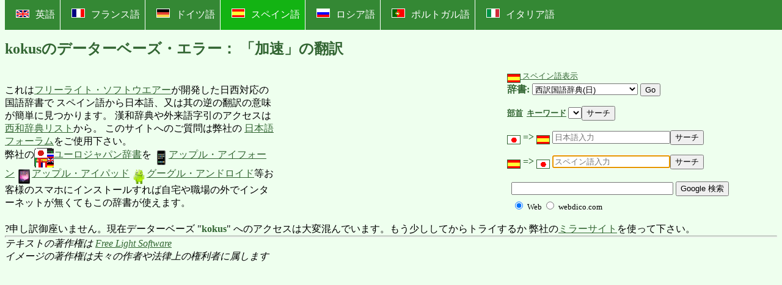

--- FILE ---
content_type: text/html;charset=SHIFT-JIS
request_url: https://www.webdico.com:8443/kanji/kansear?dbname=kokus&sword=%89%C1%91%AC&encode=SHIFT-JIS
body_size: 9543
content:
<html>
<head>
<title>kokusのデーターベーズ・エラー： 「加速」の翻訳 #0
</title>
<META HTTP-EQUIV="Content-Type" CONTENT="text/html; charset=SHIFT-JIS">
<meta http-equiv="Content-Language" content="ja">
<meta name= "description" content= "
無料のオンライン日西辞書・漢和辞典">
<meta name= "keywords" content = "
日本語 スペイン語 翻訳ソフト ポケット電子辞書 国語辞典 漢和辞典 翻訳 通訳 熟語 単語 日西辞書 字典 漢字 部首 語学学校 外国語　留学　海外旅行 ホームステイ 外国人学生,
">
<META NAME="ROBOTS" CONTENT="NOINDEX,NOFOLLOW">
<script language="JavaScript" src="../gheader/popup.js"></script>
<script language="JavaScript" src="../gheader/popmapx.js"></script>
<script language="JavaScript" src="../gheader/poptrans.js"></script>
?<!-- green back ground -->
<link rel="stylesheet" href="../header/background.css">
<!-- styles for navibar-->
<link rel="stylesheet" href="../header/navibar.css">
<script async src="//pagead2.googlesyndication.com/pagead/js/adsbygoogle.js"></script>
<script>
     (adsbygoogle = window.adsbygoogle || []).push({
          google_ad_client: "ca-pub-9597834744995726",
          enable_page_level_ads: true
     });
</script>
</head>
<body BGCOLOR="#EEFFEE" TEXT="black" LINK="#336633" VLINK="purple" onLoad="document.f2.sword.focus()">
<div class="navibar">
<ul>
<li><a href="http://www.webdico.com"><img src="../flag/fukn.gif" hspace="10" border="1" align="bottom">英語</a></li>
<li><a href="http://www.webdico.com/indexf.html"><img src="../flag/ffrancen.gif" hspace="10" border="1" align="bottom">フランス語</a></li>
<li><a href="http://www.webdico.com/indexd.html"><img src="../flag/fdeutn.gif" hspace="10" border="1" align="bottom">ドイツ語</a></li>
<li><a class="active" href="http://www.webdico.com/indexs.html"><img src="../flag/fspainn.gif" hspace="10" border="1" align="bottom">スペイン語</a></li>
<li><a href="http://www.webdico.com/indexr.html"><img src="../flag/frussn.gif" hspace="10" border="1" align="bottom">ロシア語</a></li>
<li><a href="http://www.webdico.com/indexp.html"><img src="../flag/fportn.gif" hspace="10" border="1" align="bottom">ポルトガル語</a></li>
<li><a href="http://www.webdico.com/indexi.html"><img src="../flag/fitalyn.gif" hspace="10" border="1" align="bottom">イタリア語</a></li>
</ul>
</div>
<br clear=all>
<h2>kokusのデーターベーズ・エラー： 「加速」の翻訳</h2>
<table  BORDER=0 Cellpadding=0 width=100%>
<tr><td rowspan=6 width=35%>
これは<A HREF="http://www.hikyaku.com">フリーライト・ソフトウエアー</a>が開発した日西対応の国語辞書で
スペイン語から日本語、又は其の逆の翻訳の意味が簡単に見つかります。
漢和辞典や外来語字引のアクセスは<A HREF="http://www.webdico.com/dico/sitemaps.html">西和辞典リスト</A>から。
このサイトへのご質問は弊社の
<a href="http://www.docoja.com:8080/mvnforum/mvnforum/index">日本語フォーラム</a>をご使用下さい。
<br>
弊社の<A Href="http://ijapan.eu/indexj.html"><img src="/flag/kanji.png" border="0" align="middle" title="漢字アイコン">ユーロジャパン辞書</a>を
<A Href="https://itunes.apple.com/us/app/euro-japan-dictionary/id480096259?mt=8"><img src="/flag/iPhone.png" border="0" align="middle" title="アイフォーン・アイコン">アップル・アイフォーン</a>
<A Href="https://itunes.apple.com/us/app/euro-japan-dict-ipad/id795590673?mt=8"><IMG SRC="/flag/iPad.png" border="0" align="middle" title="アイパッド・アイコン">アップル・アイパッド</a>
<A Href="http://market.android.com/details?id=dico.kan&hl=ja"><img src="/flag/Android.png" border="0" align="middle" title="アンドロイド・アイコン">グーグル・アンドロイド</A>等お客様のスマホにインストールすれば自宅や職場の外でインターネットが無くてもこの辞書が使えます。
</td><td rowspan=6>
<iframe src="https://rcm-fe.amazon-adsystem.com/e/cm?o=9&p=12&l=ur1&category=amazonrotate&f=ifr&linkID=586359c476a9ec6daf1dfc1314844fb9&t=freelightsoft-22&tracking_id=freelightsoft-22" width="300" height="250" scrolling="no" border="0" marginwidth="0" style="border:none;" frameborder="0"></iframe>
</td>
<td>
<A HREF="https://www.webdico.com:8443/kanji/kansear?dbname=kokus&sword=%E5%8A%A0%E9%80%9F&stype=0"><font size="-1">
<IMG SRC="../flag/fspainn.gif" align=middle border=1>
スペイン語表示
</font></a>
</td></tr><tr><td>
<FORM METHOD=GET ACTION="https://webdico.com/cgi-bin/databasej">
<b>辞書:</b>
<INPUT NAME="encode" type="hidden" value="SHIFT-JIS">
<SELECT NAME="base">
<OPTION value="kanjig"
>英訳漢和辞典(日)
<OPTION value="kanjif"
>仏訳漢和辞典(日)
<OPTION value="kanjid"
>独訳漢和辞典(日)
<OPTION value="kanjis"
>西訳漢和辞典(日)
<OPTION value="kanjir"
>露訳漢和辞典(日)
<OPTION value="kanjii"
>伊訳漢和辞典(日)
<OPTION value="kokug"
>英訳国語辞典(日)
<OPTION value="kokuf"
>仏訳国語辞典(日)
<OPTION value="kokud"
>独訳国語辞典(日)
<OPTION value="kokus"
 selected 
>西訳国語辞典(日)
<OPTION value="kokur"
>露訳国語辞典(日)
<OPTION value="kokui"
>伊訳国語辞典(日)
<OPTION value="katag"
>英訳片仮名辞典(日)
<OPTION value="kataf"
>仏訳片仮名辞典(日)
<OPTION value="katad"
>独訳片仮名辞典(日)
<OPTION value="katas"
>西訳片仮名辞典(日)
<OPTION value="katar"
>露訳片仮名辞典(日)
<OPTION value="katai"
>伊訳片仮名辞典(日)
<OPTION value="mangag"
>日本の漫画とゲーム(英)
<OPTION value="mangaf1"
>日本の漫画とゲーム(仏)
<OPTION value="geog"
>日本の地理と旅行(英)
<OPTION value="geof"
>日本の地理と旅行(仏)
<OPTION value="histg"
>日本の歴史と伝統(英)
<OPTION value="histf"
>日本の歴史と伝統(仏)
<OPTION value="polg"
>日本の政治とメディア(英)
<OPTION value="polf"
>日本の政治とメディア(仏)
<OPTION value="afgg"
>アフガニスタン戦争(英)
<OPTION value="iraqg"
>イラク戦争(英)
<OPTION value="iraqj"
>イラク戦争(日)
<OPTION value="franceg"
>フランス旅行(英)
<OPTION value="francej"
>フランス旅行(日)
<OPTION value="frapolg"
>フランスの政治(英)
<OPTION value="frapolj"
>フランスの政治(日)
<OPTION value="deug"
>ドイツ旅行(英)
<OPTION value="deuj"
>ドイツ旅行(日)
</SELECT>
<INPUT TYPE="SUBMIT" VALUE="Go"></FORM></td></tr><tr><td>
<FORM method="GET" ACTION="https://webdico.com:8443/kanji/keykanj"><b><a href="http://webdico.com/kan/bushus.html"><font size="-1">部首<font></a>&nbsp;&nbsp;<a href="http://webdico.com/koku/keywords.html"><font size="-1">キーワード<font></a></b><INPUT NAME="dbname" type="hidden" value="kokus">
<INPUT NAME="encode" type="hidden" value="SHIFT-JIS">
<SELECT NAME="keyword">
</SELECT><INPUT TYPE="SUBMIT" VALUE="サーチ"></FORM>
</td></tr>
<tr>
<td width=35% align=left><FORM method="GET" ACTION="https://webdico.com:8443/kanji/quicks" name="f1"><b>
<img src="../flag/fjapann.gif" title="日本語" align=middle border=1> => <img src="../flag/fspainn.gif" title="スペイン語" align=middle border=1> </b><INPUT NAME="dbname" type="hidden" value="kokus">
<INPUT NAME="encode" type="hidden" value="SHIFT-JIS">
<INPUT NAME="sword" type="text" SIZE="22" VALUE="" PLACEHOLDER="日本語入力"><INPUT NAME="stype" type="hidden" value="0"><INPUT TYPE="SUBMIT" VALUE="サーチ"></FORM>
</td>
</tr><tr>
<td width=35% align=left><FORM method="GET" ACTION="https://webdico.com:8443/kanji/quicks" name="f2"><b>
<img src="../flag/fspainn.gif" title="スペイン語" align=middle border=1> => <img src="../flag/fjapann.gif" title="日本語" align=middle border=1> </b><INPUT NAME="dbname" type="hidden" value="kokus">
<INPUT NAME="encode" type="hidden" value="SHIFT-JIS">
<INPUT NAME="sword" type="text" SIZE="22" VALUE="" PLACEHOLDER="スペイン語入力"><INPUT NAME="stype" type="hidden" value="1"><INPUT TYPE="SUBMIT" VALUE="サーチ"></FORM>
</td>
</tr>
<tr><td>
<!-- SiteSearch Google -->
<form method="get" action="https://www.google.fr/custom" target="_top">
<table border="0" bgcolor="#eeffee">
<tr><td nowrap="nowrap" valign="top" align="left" height="32">
</td>
<td nowrap="nowrap">
<input type="hidden" name="domains" value="webdico.com"></input>
<label for="sbi" style="display: none">検索用語を入力</label>
<input type="text" name="q" size="31" maxlength="255" value="" id="sbi"></input>
<label for="sbb" style="display: none">検索フォームを送信</label>
<input type="submit" name="sa" value="Google 検索" id="sbb"></input>
</td></tr>
<tr>
<td>&nbsp;</td>
<td nowrap="nowrap">
<table>
<tr>
<td>
<input type="radio" name="sitesearch" value="" checked id="ss0"></input>
<label for="ss0" title="ウェブ検索"><font size="-1" color="#000000">Web</font></label></td>
<td>
<input type="radio" name="sitesearch" value="webdico.com" id="ss1"></input>
<label for="ss1" title="検索 webdico.com"><font size="-1" color="#000000">webdico.com</font></label></td>
</tr>
</table>
<input type="hidden" name="client" value="pub-9597834744995726"></input>
<input type="hidden" name="forid" value="1"></input>
<input type="hidden" name="ie" value="Shift_JIS"></input>
<input type="hidden" name="oe" value="Shift_JIS"></input>
<input type="hidden" name="cof" value="GALT:#008000;GL:1;DIV:#336699;VLC:663399;AH:center;BGC:FFFFFF;LBGC:336699;ALC:0000FF;LC:0000FF;T:000000;GFNT:0000FF;GIMP:0000FF;FORID:1"></input>
<input type="hidden" name="hl" value="ja"></input>
</td></tr></table>
</form>
<!-- SiteSearch Google -->
</td></tr>
</table>
?申し訳御座いません。現在データーベーズ "<b>kokus</b>" へのアクセスは大変混んでいます。もう少ししてからトライするか
弊社の<a href="http://www.docoja.com">ミラーサイト</a>を使って下さい。
<hr size=3>
<address>テキストの著作権は <a href="http://webdico.com/indexs.html">Free Light Software</a><br>イメージの著作権は夫々の作者や法律上の権利者に属します<br></address>
<div id="amzn-assoc-ad-1324d991-33d8-4d30-892d-154815b83d89"></div><script async src="//z-na.amazon-adsystem.com/widgets/onejs?MarketPlace=US&adInstanceId=1324d991-33d8-4d30-892d-154815b83d89"></script>
</body></html>


--- FILE ---
content_type: text/html; charset=utf-8
request_url: https://www.google.com/recaptcha/api2/aframe
body_size: 268
content:
<!DOCTYPE HTML><html><head><meta http-equiv="content-type" content="text/html; charset=UTF-8"></head><body><script nonce="8VOqUXPgNEZN-8wm6cDHwg">/** Anti-fraud and anti-abuse applications only. See google.com/recaptcha */ try{var clients={'sodar':'https://pagead2.googlesyndication.com/pagead/sodar?'};window.addEventListener("message",function(a){try{if(a.source===window.parent){var b=JSON.parse(a.data);var c=clients[b['id']];if(c){var d=document.createElement('img');d.src=c+b['params']+'&rc='+(localStorage.getItem("rc::a")?sessionStorage.getItem("rc::b"):"");window.document.body.appendChild(d);sessionStorage.setItem("rc::e",parseInt(sessionStorage.getItem("rc::e")||0)+1);localStorage.setItem("rc::h",'1770110019377');}}}catch(b){}});window.parent.postMessage("_grecaptcha_ready", "*");}catch(b){}</script></body></html>

--- FILE ---
content_type: text/css
request_url: https://www.webdico.com:8443/header/navibar.css
body_size: 645
content:
/*<style>*/
/*http://www.w3schools.com/css/css_navbar.asp*/
div.navibar ul {
    list-style-type: none;
    margin: 0;
    padding: 0;
    overflow: hidden;
    background-color: #348834;
    position: fixed;
    top: 0;
    width: 100%;
}

div.navibar li {
    float: left;
    border-right:1px solid #fff;
}

div.navibar li:last-child {
    border-right: none;
}

div.navibar li a {
    display: block;
    color: white;
    text-align: center;
    padding: 14px 8px;
/*padding: 14px 10px;*/
    text-decoration: none;
}

div.navibar li a:hover {
background-color: #336633;
}
div.navibar .active {
    background-color: #13b313;
}
/*</style>*/

--- FILE ---
content_type: application/javascript
request_url: https://www.webdico.com:8443/gheader/poptrans.js
body_size: 2411
content:

function transpop(imserv,ptext,psource,pdest,csource,cdest,vsize,hsize){
if(vsize==null) vsize=600;
if(hsize==null) hsize=600;
var popup=window.open(imserv,'Google Translate','height='+vsize+',width='+hsize+',left=50,top=50,resizable=yes,scrollbars=yes,toolbar=no,status=no'); 
popup.document.write('<html><head><title>Translate</title>'); 
popup.document.write('<link rel="stylesheet" href="style.css">'); 
popup.document.write('</head><body>\n');
popup.document.write('<b>'+csource+' ('+psource+'): </b><span id="text">'+ptext+'</span><br><br>\n');
popup.document.write('<b>'+cdest+' ('+pdest+'): </b><span id="translation"></span><br><br>\n');
//popup.document.write('<b>Original Text: </b><span id="text">'+ptext+'</span><br>\n');
//popup.document.write('<b>Converted Text: </b><span id="translation"></span><br>\n');
popup.document.write('<script>\n');
popup.document.write("function showIt(response) {\n");
popup.document.write("if(response.data)\n");
popup.document.write('document.getElementById("translation").innerHTML +=  response.data.translations[0].translatedText;\n');
popup.document.write(" else\n");
popup.document.write(" alert('Error:'+response.error.message)\n");
 popup.document.write("}\n");
popup.document.write('</script>\n');
popup.document.write('<script>\n');
popup.document.write('var text = escape(document.getElementById("text").innerHTML);\n');
 popup.document.write('var key="AIzaSyAkfjL0lbY0jtdu83eVtpC52hxy3fCs9EU";\n');
 popup.document.write('var source="'+psource+'";\n');
popup.document.write('var dest="'+pdest+'";\n');
 popup.document.write("var url = 'https://www.googleapis.com/language/translate/v2?';\n");
 popup.document.write("url += 'key='+key+'&source='+source+'&target='+dest+'&callback=showIt&q='+text;\n");
  popup.document.write("var script = document.createElement('script');\n");
 popup.document.write("script.type = 'text/javascript';\n");
 popup.document.write("script.src = url;\n");
 popup.document.write("document.getElementsByTagName('head')[0].appendChild(script);\n");
popup.document.write('</script>\n');
//popup.document.write('url='+url+'<br>');
//popup.document.write('text='+ptext+'<br>\n');
//popup.document.write('source='+psource+'<br>\n');
//popup.document.write('dest='+pdest+'<br>\n');
popup.document.write('<a href="javascript:self.close()">Close</a> the popup.</p>'); 
popup.document.write('</body></html>');
popup.document.close(); 
}


--- FILE ---
content_type: application/javascript
request_url: https://www.webdico.com:8443/gheader/popmapx.js
body_size: 1455
content:
function mappopx(locality,x,y,z,hsize,vsize) {
var popup = window.open('', 'popup','height='+(vsize+40)+',width='+(hsize+40)+',toolbar=0,scrollbars=0,location=0,statusbar=0,menubar=0,resizable=1');
popup.document.write('<html><head><script src="//maps.googleapis.com/maps/api/js?key=AIzaSyAkfjL0lbY0jtdu83eVtpC52hxy3fCs9EU&sensor=false" type="text/javascript"></script>'+
'<script type="text/javascript">function init(x1,y1,z1){'+
'console.log("x1="+x1+", y1="+y1+", z1="+z1);'+
'var map = new google.maps.Map(document.getElementById("canvas"), {'+
'center: new google.maps.LatLng(y1,x1),zoom: z1, mapTypeId: google.maps.MapTypeId.ROADMAP});'+
'var marker = new google.maps.Marker({position: new google.maps.LatLng(y1,x1),map: map});}'+
//'google.maps.event.addDomListener(window, "load", initialize);'+
//'google.maps.event.addDomListener(window, "load", function(){init('+x+','+y+','+z+')});'+
'</script></head><body><div id="canvas" style="width:'+hsize+'px;height:'+vsize+'px; border:solid 2px blue; overflow: hidden;">Under Construction, please wait ...</div>'+
'<script>setTimeout("init('+x+','+y+','+z+');",3000)<'+'/script>\n');
popup.document.write('<img src="../flag/accept.png" title="Close" align="middle" onclick="self.close()"></p>\n');
popup.document.write('</body></html>');
var uagt = navigator.userAgent;
// In MSIE, the true version is after "MSIE" in userAgent
if ((verOffset=uagt.indexOf("MSIE"))==-1) {
popup.document.close(); }
}


